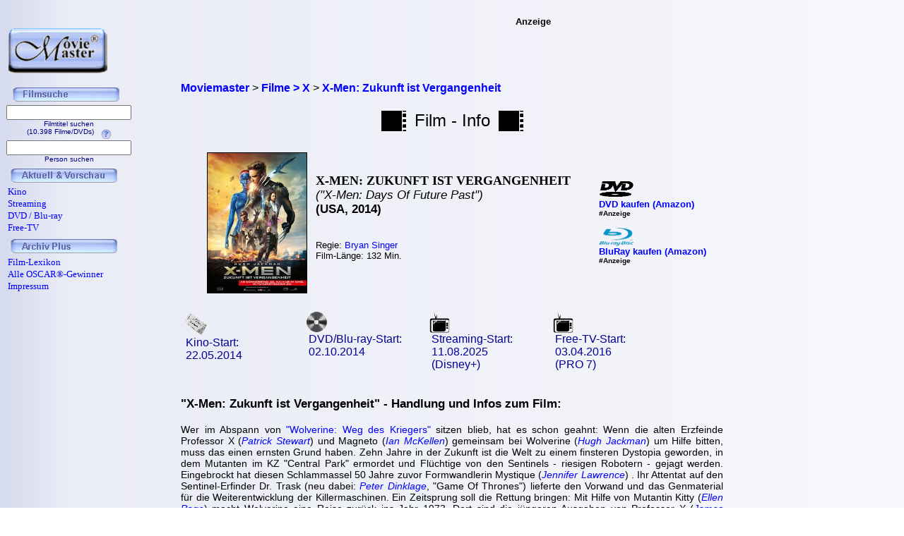

--- FILE ---
content_type: text/html; charset=iso-8859-1
request_url: https://www.moviemaster.de/filme/film_x-men-zukunft-ist-vergangenheit-2014.htm
body_size: 6102
content:
<!DOCTYPE HTML PUBLIC "-//W3C//DTD HTML 4.01 Transitional//EN"
            "http://www.w3.org/TR/html4/loose.dtd">

<html lang="de">
<head>
<meta content="text/html; charset=iso-8859-1" http-equiv="Content-Type" >
<title>X-Men: Zukunft ist Vergangenheit | Film | 2014 | Moviemaster - Das Film-Lexikon</title>
<a href='https://plus.google.com/116841561386162720022' rel='author'></a>
<a href='https://plus.google.com/116841561386162720022' rel='publisher'></a>
<link rel="alternate" hreflang="de-de" href="https://www.moviemaster.de/filme/film_x-men-zukunft-ist-vergangenheit-2014.htm" >
<meta name="keywords" content="X-Men: Zukunft ist Vergangenheit, Film, X-Men: Zukunft ist Vergangenheit Film, Hugh Jackman, James McAvoy, Bryan Singer, Handlung, Inhalt, Kino, DVD, TV, Moviemaster" >
<meta name="description" content="X-Men: Zukunft ist Vergangenheit - Film, USA, 2014 - Hugh Jackman, James McAvoy - Regie: Bryan Singer - Handlung: Wer im Abspann von 'Wolverine: Weg des Kriegers' sitzen blieb, hat es schon geahnt:..." >
<meta name="robots" content="noodp, noydir" />
<meta name="author" content="Frank Ehrlacher, Andreas Haaß" />
<meta name="page-topic" content="Kino Film" />
<meta name="page-type" content="Film Magazin" />
<meta name="audience" content="All" />
<meta http-equiv="language" content="de" />
<meta name="language" content="de" />
<meta name="date" content="2026-01-26" />
<meta name="revisit-after" content="1 days" />
<meta name="expires" content="0" />
<meta name="content-language" content="de" />
<meta property="fb:admins" content="1211554765">
<meta property="fb:app_id" content="123334011076015">
<meta property="og:type" content="video.movie" >  
<meta property="og:site_name" content="Moviemaster" > 

<meta name="content-language" content="de" >
<link rel="icon" href="favicon.ico" >
<meta property='og:title' content='X-Men: Zukunft ist Vergangenheit' >
<link rel="canonical" href="https://www.moviemaster.de/filme/film_x-men-zukunft-ist-vergangenheit-2014.htm" >
<meta property="og:url" content="https://www.moviemaster.de/filme/film_x-men-zukunft-ist-vergangenheit-2014.htm" >
<meta property="og:image" content="https://www.moviemaster.de/9999/2014/14xmen.jpg" >
<meta property='video:release_date' content='2014-05-22' >
<meta property='movie:director' content='https://www.moviemaster.de/regisseure/regisseur_Bryan+Singer.htm' >
<meta property="og:description" content="Alle Infos zum Film 'X-Men: Zukunft ist Vergangenheit' (2014) mit Hugh Jackman, James McAvoy" >
<link rel="httpa://www.moviemaster.de/9999/2014/14xmen.jpg" href="thumbnail_image" / >
<meta name='robots' content='index, follow' >
<link rel='stylesheet' type='text/css' href='../styles/layout_filmseite.css'>
<script type="application/ld+json">
{
  "@context" : "https://schema.org",
  "@type" : "Movie",
  "alternateName" : "X-Men: Days Of Future Past",
  "description" : "X-Men: Zukunft ist Vergangenheit - Film, USA, 2014 - Hugh Jackman, James McAvoy - Regie: Bryan Singer",
  "productionCompany" : "Fox",
  "duration" : "132",
  "copyrightYear" : "2014",
  "image" : "https://www.moviemaster.de/9999/2014/14xmen.jpg",
  "sameAs" : "https://www.imdb.com/title/tt1877832/",
  "datePublished" : "2014-05-22",
  "author" : "Martin Günther",
  "actor" : [ {
    "@type" : "Person",
    "name" : "Hugh Jackman",
    "url" : "https://www.schauspieler-lexikon.de/schauspieler_Hugh+Jackman.htm"
  },
{
    "@type" : "Person",
    "name" : "James McAvoy",
    "url" : "https://www.schauspieler-lexikon.de/schauspieler_James+McAvoy.htm"
  },
{
    "@type" : "Person",
    "name" : "Ian McKellen",
    "url" : "https://www.schauspieler-lexikon.de/schauspieler_Ian+McKellen.htm"
  },
{
    "@type" : "Person",
    "name" : "Ellen Page",
    "url" : "https://www.schauspieler-lexikon.de/schauspieler_Ellen+Page.htm"
  },
{
    "@type" : "Person",
    "name" : "Peter Dinklage",
    "url" : "https://www.schauspieler-lexikon.de/schauspieler_Peter+Dinklage.htm"
  },
{
    "@type" : "Person",
    "name" : "Michael Fassbender",
    "url" : "https://www.schauspieler-lexikon.de/schauspieler_Michael+Fassbender.htm"
  },
{
    "@type" : "Person",
    "name" : "Anna Paquin",
    "url" : "https://www.schauspieler-lexikon.de/schauspieler_Anna+Paquin.htm"
  },
{
    "@type" : "Person",
    "name" : "Evan Peters",
    "url" : "https://www.schauspieler-lexikon.de/schauspieler_Evan+Peters.htm"
  },
{
    "@type" : "Person",
    "name" : "Jennifer Lawrence",
    "url" : "https://www.schauspieler-lexikon.de/schauspieler_Jennifer+Lawrence.htm"
  },
{
    "@type" : "Person",
    "name" : "Patrick Stewart",
    "url" : "https://www.schauspieler-lexikon.de/schauspieler_Patrick+Stewart.htm"
  },
{
    "@type" : "Person",
    "name" : "Nicholas Hoult",
    "url" : "https://www.schauspieler-lexikon.de/schauspieler_Nicholas+Hoult.htm"
  } ],
  "director" : [ {
    "@type" : "Person",
    "name" : "Bryan Singer",
    "url" : "https://www.moviemaster.de/regisseure/regisseur_Bryan+Singer.htm"
  } ],
  "review" : {
    "@type" : "Review",
    "author" : {
      "@type" : "Person",
      "name" : "Martin Günther"
    },
    "datePublished" : "2014-05-17",
    "reviewRating" : {
      "@type" : "Rating",
      "ratingValue" : "75",
      "bestRating" : "100",
      "worstRating" : "5"
    }
  },
  "name" : "X-Men: Zukunft ist Vergangenheit"
}
</script>
</head>
<body background='../mmback.jpg'>
<!-- Google tag (gtag.js) -->
<script async src="https://www.googletagmanager.com/gtag/js?id=G-MXHXHB659C"></script>
<script>
  window.dataLayer = window.dataLayer || [];
  function gtag(){dataLayer.push(arguments);}
  gtag('js', new Date());

  gtag('config', 'G-MXHXHB659C');
</script><center><div class=Section1><div id=aussen><div id=ru><p class=MsoNormal><script language='JavaScript'> function NeuFenster() { MeinFenster = window.open('userwertung.php?nr=6858', 'Zweitfenster', 'width=500,height=500,scrollbars=yes'); MeinFenster.focus(); } </script><div class="breadcrumb" xmlns:v="https://rdf.data-vocabulary.org/#"><span typeof="v:Breadcrumb"><a href="https://www.moviemaster.de" target="_self" title="Moviemaster" rel="v:url" property="v:title" itemprop="url">
<font face=Arial size=3><b>Moviemaster</b></a></span> &gt; 
<span typeof="v:Breadcrumb"><a href="https://www.moviemaster.de/filme/filme_mit_X_seite_01.htm" target="_self" title="Filme &gt; X" rel="v:url" property="v:title" itemprop="url">
<font face=Arial size=3><b>Filme &gt; X</b></a></span> &gt; 
<span typeof="v:Breadcrumb"><a href="https://www.moviemaster.de/filme/film_x-men-zukunft-ist-vergangenheit-2014.htm" target="_self" title="X-Men: Zukunft ist Vergangenheit" rel="v:url" property="v:title" itemprop="url">
<font face=Arial size=3><b>X-Men: Zukunft ist Vergangenheit</b></a></span> &nbsp;
</div>
<p align=center><center><table border=0 cellpadding=5><center><tr align=center><center><td valign=center align=right><img src='../buttons/filmstreifen.gif' alt='Filmstreifen'><td align=center><font size='5' face='Copperplate Gothic Bold,Arial'>Film - Info<td align=left><img src='../buttons/filmstreifen.gif'alt='Filmstreifen'></tr></table></p><p><table align=center cellpadding=5><tr><td align=center><td><img itemprop='image' src='https://www.moviemaster.de/9999/2014/14xmen.jpg' width=140px border=1 alt='X-Men: Zukunft ist Vergangenheit - Plakat zum Film'><td align=left><h1><strong>X-MEN: ZUKUNFT IST VERGANGENHEIT</strong></h1><div class='filminfo-originaltitel'>(&quot;X-Men: Days Of Future Past&quot;)<br></div><font size=3><div class='filminfo-land'>(USA, 2014)</div><br><font size=2><br>Regie: <a href='https://www.moviemaster.de/regisseure/regisseur_Bryan+Singer.htm' title='Alle Filme von Bryan Singer - Regie'>Bryan Singer</a><br>Film-L&auml;nge: 132 Min.<br>&nbsp;<br></div></td><td valign=bottom><br>&nbsp;<br>&nbsp;<br>&nbsp;<br>&nbsp;<br>&nbsp;<td valign=bottom><td><font size=3><b><a href='https://www.amazon.de/dp/B00H5HYF2K?ie=UTF8&pd_rd_plhdr=t&th=1&psc=1&linkCode=ll1&tag=moviemaster-21'><img src='../../module/dvd_100.gif' width=50><br><font size=2 face='Arial, times new roman, ms sans serif,Arial'>DVD kaufen (Amazon)</a><br><font size=1>#Anzeige</font><br>&nbsp;<br><font size=3><b><a href='https://www.amazon.de/dp/B00H5HYFAM?ie=UTF8&pd_rd_plhdr=t&th=1&psc=1&linkCode=ll1&tag=moviemaster-21'><img src='../../module/bluray_100.gif' width=50><br><font size=2 face='Arial, times new roman, ms sans serif,Arial'>BluRay kaufen (Amazon)</a><br><font size=1>#Anzeige</font></td></tr></table></table></center><p><p align=justify><table><tr><td valign=top width=20%><img src='../buttons/kino.gif'><br><font size=3 face='Arial' color='#000099'><a href='https://www.moviemaster.de/kino/neu_im_kino_ab_2014-05-22.htm' title='neu im Kino ab 22.05.2014'><font size=3 face='Arial' color='#000099'>&nbsp;Kino-Start: <font size=3 face='Arial' color='#000099'><br>&nbsp;22.05.2014</font></a><td valign=top width=20%><img src='../buttons/dvd.gif'><br><a href='https://www.moviemaster.de/dvd/neu_auf_dvd_ab_2014-10-02.htm' title='neu auf DVD ab 02.10.2014'><font size=3 face='Arial' color='#000099'>&nbsp;DVD/Blu-ray-Start: <font size=3 face='Arial' color='#000099'><br>&nbsp;02.10.2014</a></font><td valign=top width=20%><img src='../buttons/tv.gif'><br><a href='https://www.moviemaster.de/paytv/neu_im_pay_tv_ab_2025-08-11.htm'><font size=3 face='Arial' color='#000099'>&nbsp;Streaming-Start: <font size=3 face='Arial' color='#000099'><br>&nbsp;11.08.2025</a></font><br><font size=3 face='Arial' color='#000099'>&nbsp;(Disney+)</font><td valign=top width=20%><img src='../buttons/tv.gif'><br><a href='https://www.moviemaster.de/tv/neu_im_free_tv_ab_2016-04-01.htm'><font size=3 face='Arial' color='#000099'>&nbsp;Free-TV-Start: <font size=3 face='Arial' color='#000099'><br>&nbsp;03.04.2016</a></font><br><font size=3 face='Arial' color='#000099'>&nbsp;(PRO 7)</font></table><br><p class=MsoNormal><h2>"X-Men: Zukunft ist Vergangenheit" - Handlung und Infos zum Film:</h2><br><font size=3 face='Arial'><b><div class='filminfo-text'>Wer im Abspann von <a href="film_the-wolverine-2013.htm">"Wolverine: Weg des Kriegers"</a> sitzen blieb, hat es schon geahnt: Wenn die alten Erzfeinde Professor X (<i><a href='https://www.schauspieler-lexikon.de/schauspieler_Patrick+Stewart.htm' title='Alle Filme mit Patrick Stewart - Schauspieler'>Patrick Stewart</a></i>) und Magneto (<i><a href='https://www.schauspieler-lexikon.de/schauspieler_Ian+McKellen.htm' title='Alle Filme mit Ian McKellen - Schauspieler'>Ian McKellen</a></i>) gemeinsam bei Wolverine (<i><a href='https://www.schauspieler-lexikon.de/schauspieler_Hugh+Jackman.htm' title='Alle Filme mit Hugh Jackman - Schauspieler'>Hugh Jackman</a></i>) um Hilfe bitten, muss das einen ernsten Grund haben. Zehn Jahre in der Zukunft ist die Welt zu einem finsteren Dystopia geworden, in dem Mutanten im KZ "Central Park" ermordet und Flüchtige von den Sentinels - riesigen Robotern - gejagt werden. Eingebrockt hat diesen Schlammassel 50 Jahre zuvor Formwandlerin Mystique (<i><a href='https://www.schauspieler-lexikon.de/schauspieler_Jennifer+Lawrence.htm' title='Alle Filme mit Jennifer Lawrence - Schauspieler'>Jennifer Lawrence</a></i>)	. Ihr Attentat auf den Sentinel-Erfinder Dr. Trask (neu dabei: <i><a href='https://www.schauspieler-lexikon.de/schauspieler_Peter+Dinklage.htm' title='Alle Filme mit Peter Dinklage - Schauspieler'>Peter Dinklage</a></i>, "Game Of Thrones") lieferte den Vorwand und das Genmaterial für die Weiterentwicklung der Killermaschinen. Ein Zeitsprung soll die Rettung bringen: Mit Hilfe von Mutantin Kitty (<i><a href='https://www.schauspieler-lexikon.de/schauspieler_Ellen+Page.htm' title='Alle Filme mit Ellen Page - Schauspieler'>Ellen Page</a></i>) macht Wolverine eine Reise zurück ins Jahr 1973. Dort sind die jüngeren Ausgaben von Professor X (<i><a href='https://www.schauspieler-lexikon.de/schauspieler_James+McAvoy.htm' title='Alle Filme mit James McAvoy - Schauspieler'>James McAvoy</a></i>) und Magneto (<i><a href='https://www.schauspieler-lexikon.de/schauspieler_Michael+Fassbender.htm' title='Alle Filme mit Michael Fassbender - Schauspieler'>Michael Fassbender</a></i>) allerdings auch nicht wirklich Herr der Lage…
</div><p align=justify><div class='filminfo-text'>
</div><p align=justify><div class='filminfo-text'>Zwei X-Men-Kinogenerationen zum Preis von einer: Die Stars der Original-Trilogie treffen hier auf die Darsteller aus dem Prequel <a href"=film_ x-men-erste-entscheidung-2011 htm">"X-Men: Erste Entscheidung"</a> – bzw. sind zumindest im selben Film zu sehen, denn die tatsächliche Interaktion zwischen den beiden Mutantentrupps hält sich eher in Grenzen. Die Zukunfts-Story ist nicht viel mehr als eine Rahmenhandlung, die über weite Teile des Films den 70ern Platz macht - auch, weil ein Subplot um Mutanten-Mädel Rogue (<i><a href='https://www.schauspieler-lexikon.de/schauspieler_Anna+Paquin.htm' title='Alle Filme mit Anna Paquin - Schauspieler'>Anna Paquin</a></i>) komplett herausgeschnitten wurde. Ob es an diesen Kürzungen liegt, dass die Original-X-Men-Riege etwas blass bleibt, wird wohl erst ein unweigerlicher "Extended Cut" auf Blu-ray zeigen – in dieser Kinofassung zumindest, macht die Prequel-Handlung deutlich mehr Spaß. Im Jahr 1973 glänzen die X-Men Junior durch augenzwinkernden Witz, pfiffige historische Bezüge und die besseren Actionszenen. Highlight ist dabei ein Auftritt von Turbo-Teenager Quicksilver (<i><a href='https://www.schauspieler-lexikon.de/schauspieler_Evan+Peters.htm' title='Alle Filme mit Evan Peters - Schauspieler'>Evan Peters</a></i>, "American Horror Story").
</div><p align=justify><div class='filminfo-text'>
</div><p align=justify><div class='filminfo-text'>Mit "Zukunft ist Vergangenheit" kehrt auch Bryan Singer als Regisseur zurück zur "X-Men"-Serie – und hatte sich das wahrscheinlich anders vorgestellt. Der Kinostart wird von Vergewaltigungsvorwürfen gegen ihn überschattet. Ob Singer tatsächlich direkt den nächsten Teil "X-Men: Apocalypse" drehen wird (angesiedelt wahrscheinlich in den 80ern), wird sich zeigen.
</div><p align=justify><div class='filminfo-text'>
</div><p align=justify><div class='filminfo-text'>Fazit: Kurzweiliges Spektakel, das seine Zeitreisen-Geschichte allerdings nicht ganz ausreizt.
</div><p align=justify><div class='filminfo-text'>
</div><p align=justify></p><p align=left><table border=0><br><td align=left><font size=3>Die Redaktions-Wertung:<td><img src='../score/score75.jpg' halign=center hspace=10 border=0><td align=right><font size=2 face='Arial'>75 %</table><p align=left><font size='2' face='Arial' COLOR='#000000'>Autor/Bearbeitung: Martin Günther<br><br>Update: 31.01.2019<br><br></td></tr><p align=left><font size='2' face='Arial' font color=#000000 size=2><br>Alle Preisangaben ohne Gewähr.</font><br>&nbsp;<br><font size='2' face='Arial' font color=#000000 size=2>&#169; 1996 - 2026 moviemaster.de</h3><br><p align=left><font size=3 face='TimesNewRoman,Arial'>
<b>Als Amazon-Partner verdiene ich an qualifizierten Verk&auml;ufen.</b>
<br>&nbsp;<br></font>
<font size=2 face='TimesNewRoman,Arial'>
Technische Realisation: &quot;PHP Movie Script&quot; 10.2.1; &#169; 2002 - 2026 by Frank Ehrlacher
</font>


</p></div></td></tr></table></p></div><div id=lo><p class=MsoNormal><align=left>&nbsp;&nbsp;&nbsp;<font face=Arial size=2><br>&nbsp;&nbsp;&nbsp;<a href='https://www.moviemaster.de' border=0><img src='../mmkopf2.gif' border=0 width=140 alt='Moviemaster Logo'></a>
</p></div><div id=ro><p class=MsoNormal><center><script type='text/javascript'><!--
  amazon_ad_tag = 'moviemaster-21';  amazon_ad_width = '468';  amazon_ad_height = '60';//--></script><script type='text/javascript' src='http://www.assoc-amazon.de/s/ads.js'></script><font size=2>Anzeige</center>
</p></div><div id=lu><p class=MsoNormal><div class='filminfo-text' align=left><table border='0' cellpadding='0' cellspacing='1'><script language='JavaScript'> function NeuFenster() { MeinFenster = window.open('../../hilfe/titelsuche.php', 'Zweitfenster', 'width=500,height=500,scrollbars=yes'); MeinFenster.focus(); } </script><tr><td colspan=2 align=center><img src='../buttons/filmsuche.gif'></tr><tr><td colspan=2 style='padding-left:8px' align=center><FORM METHOD='get' ACTION='https://www.moviemaster.de/suchen/titelseite_neu.php'><INPUT TYPE='text' NAME='q' VALUE='' size=20 maxlength=50
TABINDEX='1'><INPUT TYPE='hidden' NAME='r' VALUE='0' size=15 maxlength=50><INPUT TYPE='hidden' NAME='titelzeichen' VALUE='ja' size=2 maxlength=2><font color='#000080' FACE='Arial, Sans-Serif, Helvetica' size='1'><br>Filmtitel suchen<br>(10.398 Filme/DVDs)&nbsp;&nbsp;&nbsp;<img src='../buttons/fragezeichen.gif' border=0 align=middle onClick='javascript:NeuFenster()'></FORM></font><tr><td colspan=2 style='padding-left:8px' align=center><FORM METHOD='get' ACTION='https://www.moviemaster.de/suchen/darstellersuche_neu.php'><INPUT TYPE='text' NAME='q' VALUE='' size=20 maxlength=50
TABINDEX='1'><INPUT TYPE='hidden' NAME='r' VALUE='0' size=15 maxlength=50><INPUT TYPE='hidden' NAME='titelzeichen' VALUE='ja' size=2 maxlength=2><font color='#000080' FACE='Arial, Sans-Serif, Helvetica' size='1'><br>Person suchen</FORM></font><tr><td colspan=2><img src='../buttons/plus.gif' border=0><IMG src='../buttons/neu_und_vorschau.gif'></td></tr><tr><td><a href='https://www.moviemaster.de/kino/'><font size='2' face='Times New Roman' color='#0000FF' style='text-decoration:none' title='Neu im Kino'><img src='../buttons/plus.gif' border=0>Kino</td></tr><tr><td><a href='https://www.moviemaster.de/paytv/'><font size='2' face='Times New Roman' color='#0000FF' style='text-decoration:none' title='Neu im Streaming'><img src='../buttons/plus.gif' border=0>Streaming</td></tr><tr><td><a href='https://www.moviemaster.de/dvd/'><font size='2' face='Times New Roman' color='#0000FF' style='text-decoration:none' title='Neu auf DVD / Blu-ray'><img src='/buttons/plus.gif' border=0>DVD / Blu-ray</a></td></tr><tr><td><a href='https://www.moviemaster.de/tv/neu_im_free_tv_ab_2026-01-01.htm'><font size='2' face='Times New Roman' color='#0000FF' style='text-decoration:none' title='Neu im Free-TV'><img src='../buttons/plus.gif' border=0>Free-TV</td></tr><tr><td colSpan=2><img src='../buttons/plus.gif' border=0><IMG src='../buttons/archiv_plus.gif'></td></tr><tr><td><a href='https://www.moviemaster.de/filme/' target='_top'><font size='2' face='Times New Roman' color='#0000FF' style='text-decoration:none'><img src='../buttons/plus.gif' border=0>Film-Lexikon</A></td></tr><tr><td><a href='https://www.moviemaster.de/oscar/'><font size='2' face='Times New Roman' color='#0000FF' style='text-decoration:none'><img src='../buttons/noplus.gif' border=0>Alle OSCAR&reg;-Gewinner</A></td></tr><tr><td><a href='https://www.moviemaster.de/impressum.php'><font size='2' face='Times New Roman' color='#0000FF' style='text-decoration:none'><img src='../buttons/noplus.gif' border=0>Impressum</A></td></tr></table></div>




















</p></div></div></div><script type='text/javascript' src='https://ir-de.amazon-adsystem.com/s/impression-counter?tag=moviemaster-21&o=3'></script><noscript><img src='https://ir-de.amazon-adsystem.com/s/noscript?tag=moviemaster-21' alt='Amazon Button' /></noscript></body></html>